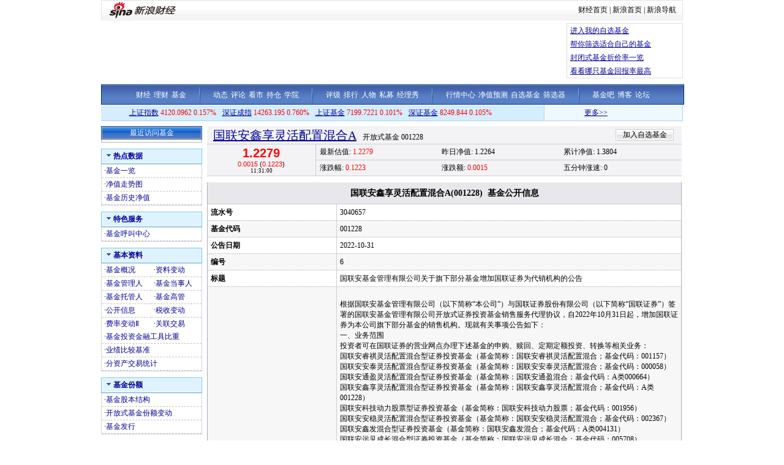

--- FILE ---
content_type: text/html; charset=gbk
request_url: http://money.finance.sina.com.cn/fund/go.php/vAkFundInfo_JJGKXX/q/3040657.phtml
body_size: 10655
content:
<!DOCTYPE html PUBLIC "-//W3C//DTD XHTML 1.0 Transitional//EN" "http://www.w3.org/TR/xhtml1/DTD/xhtml1-transitional.dtd">
<html xmlns="http://www.w3.org/1999/xhtml">
<head>
<title>国联安鑫享灵活配置混合A(001228)_基金_财经纵横_新浪网</title>
<meta http-equiv="Content-Type" content="text/html; charset=gb2312" />
<meta http-equiv="Content-Security-Policy" content="upgrade-insecure-requests" />
<META HTTP-EQUIV="expires" CONTENT="Wed, 26 Feb 1997 08:21:57 GMT" /> 
<META HTTP-EQUIV="Pragma" CONTENT="no-cache" />
<link media="all" rel="stylesheet" href="/fund/view/css/style.css" />
<link media="all" rel="stylesheet" href="/fund/view/css/newstyle.css" />
<link media="all" rel="stylesheet" href="/fund/view/css/tables.css" />
<link media="all" rel="stylesheet" href="/fund/view/css/style4.css" />
<link rel="stylesheet" href="http://www.sinaimg.cn/cj/fund_quote/css/fund_css_1.0.12.css" type="text/css" media="all"  />
<!--<script language="JavaScript" type="text/javascript" src="http://www.sinaimg.cn/cj/fund_quote/js/fund_js_1.0.26.js"></script>-->
<script type="text/javascript" src="http://www.sinaimg.cn/cj/HKstock2007/IO.Script_1_0_1.js"></script>
<script type="text/javascript" src="/fund/view/js/all.js"></script>
<script type="text/javascript" src="/fund/view/js/tables.js"></script>

<script type="text/javascript" src="/fund/view/js/last.js"></script>
<!--
<script type="text/javascript" src="http://www.sinaimg.cn/cj/fund_quote/js/cfund_js_1.0.15.js"></script>
-->
<script language="JavaScript" type="text/javascript">
<!--
var FUNDCODE = "001228";
var FUNDNAME = "国联安鑫享灵活配置混合A";
var FUNDTYPE = "开放式基金";
//var HANDSTOCK = [];
//var Lipper = ;
var BOURSE = null;
var TOTALSHARE = 142;
var LTSHARE = 142;
var QDIIFlag = 0;
var FULL_CODE = "of001228";

<!--//--><![CDATA[//><!--
/* 一些常量，不同股票用不同评论常量 */
var cmnt_channel	= "gg";			// 表示个股
var cmnt_newsid		= "of-" + FUNDCODE;	// 股票代码
var cmnt_group		= 1;
//-->
</script>
</head>

<body>
<div class="wrap">
<!-- 新浪财经 head begin -->
<style type="text/css">
/* 针对google修改 begin */
/* 二级导航 */
#level2header {border-top:1px solid #000;border-bottom:1px solid #000;width:950px;height:34px;font-size:12px; background:#fff;}
#level2header img{border:none;}
#level2header #logo {float:left;text-align:left; padding-top:3px;}
#level2header #l2navlnk {float:right;text-align:center;line-height:34px;}
#level2header #l2navlnk a:link,#level2header #l2navlnk a:visited {color:#000;text-decoration:none;}
#level2header #l2navlnk a:hover,#level2header #l2navlnk a:active {color:#f00;text-decoration:underline;}
#level2header #iask {float:right;width:307px;height:34px;background-color:#FFF;text-align:left;padding-left:6px; color:#000; margin-top:0px;}
#level2header #iask a:link,#level2header #iask a:visited {color:#f00;text-decoration:none;}
#level2header #iask a:hover,#level2header #iask a:active {color:#f00;text-decoration:underline;}
#level2header #iask #k {width:65px;border:1px solid #7F9DB9;margin:0 0 0 7px;}
#level2header #iask .sebtn{width:45px; height:18px;}
#level2header .iaskRedTxt{color:#aaa; border:1px #f00 solid;}
#level2headerborder{background:#fff; height:5px; overflow:hidden; clear:both; width:950px;}
/* 针对google修改 end */

.table {border-collapse: separate;}

/*基金行情*/
.rightColumn .marketData {background:#f3f3f5; margin-bottom:10px;}
/*
.rightColumn .marketData tbody th {border-right:1px solid #cdcdd6; padding:0 3px; border-bottom:1px solid #cdcdd6; font-weight:normal; vertical-align:middle;}
.rightColumn .marketData tbody td {padding-left:0.5em; border-bottom:1px solid #cdcdd6; line-height:29px; height:29px;}
*/
.rightColumn .marketData h1 {display:inline;}
.rightColumn .marketData .head {height:27px;}
.rightColumn .marketData .head th {text-align:left; padding-left:10px; border-bottom:1px solid #cdcdd6; border-right:0px; vertical-align:bottom; padding-top:2px;}
.rightColumn .marketData .head th h1 {margin-right:10px;}
.rightColumn .marketData .head td {border-bottom:1px solid #cdcdd6; width:200px; line-height:26px; padding-right:10px;}
.rightColumn .marketData .head td dl {float:right;}
.rightColumn .marketData .head td span {float:right;}
.rightColumn .marketData .head td span a:link {color:#000; text-decoration:none;}
.rightColumn .marketData .head td span a:visited {color:#000; text-decoration:none;}
.rightColumn .marketData .head td span a:hover {color:#000; text-decoration:underline;}
.rightColumn .marketData .head td span a:active {color:#000; text-decoration:underline;}
.rightColumn .marketData .head td dt {float:left; width:18px; height:26px; background:url(http://www.sinaimg.cn/cj/fund_quote/images/gif_1207.gif) no-repeat 0px -186px;}
.rightColumn .marketData .head td dd {float:left; width:18px; height:26px; background:url(http://www.sinaimg.cn/cj/fund_quote/images/gif_1207.gif) no-repeat 0px -212px;}
.rightColumn .marketData tbody th {border-right:1px solid #cdcdd6; padding:0 3px; border-bottom:1px solid #cdcdd6; font-weight:normal;}
.rightColumn .marketData tbody td {padding-left:0.5em; border-bottom:1px solid #cdcdd6; line-height:25px; height:25px;}

#nav {
background:url(http://i1.sinaimg.cn/cj/deco/2007/1220/jj_fin_lmy_001.gif) repeat-x;
clear:both;
color:#333;
height:30px;
border-left:1px solid #002880;
border-right:1px solid #002880;
text-align:center;
line-height:20px;
font-size:12px;
width:950px;
margin:0 auto;
padding-top:3px;
height:30px;
}
#nav img {vertical-align:middle; margin:0 17px 1px 17px;}
#nav a {margin:auto 1px;}
#nav a:link,#nav a:visited{color:#FFF; text-decoration:none;}
#nav a:hover,#nav a:active{color:#FFF; text-decoration:underline;}

#realTh{
text-align:center;
padding:3px;
}
.moneyH4{
font-size:14px;
margin-right:35px;
}

</style>

<!-- 标准二级导航_财经 begin -->
<style type="text/css">
.secondaryHeader{height:33px;overflow:hidden;background:url(http://i2.sinaimg.cn/dy/images/header/2008/standardl2nav_bg.gif) repeat-x #fff;color:#000;font-size:12px;font-weight:100;}
.secondaryHeader a,.secondaryHeader a:visited{color:#000;text-decoration:none;}
.secondaryHeader a:hover,.secondaryHeader a:active{color:#c00;text-decoration:underline;}
.sHBorder{border:1px #e3e3e3 solid;padding:0 10px 0 12px;overflow:hidden;zoom:1;}
.sHLogo{float:left;height:31px;line-height:31px;overflow:hidden;}
.sHLogo span,.sHLogo span a,.sHLogo span a:link,.sHLogo span a:visited,.sHLogo span a:hover{display:block;*float:left;display:table-cell;vertical-align:middle;*display:block;*font-size:27px;*font-family:Arial;height:31px;}
.sHLogo span,.sHLogo span a img,.sHLogo span a:link img,.sHLogo span a:visited img,.sHLogo span a:hover img{vertical-align:middle;border-color:#FFFFFF;border-top:none;border-left:none;border-right:none;border-bottom:none; }
.sHLinks{float:right;line-height:31px;}
</style>
<div class="secondaryHeader">
	<div class="sHBorder">
		<div class="sHLogo"><span><a href="http://www.sina.com.cn/"><img src="http://i1.sinaimg.cn/dy/images/header/2009/standardl2nav_sina_new.gif" alt="新浪网" /></a><a href="http://finance.sina.com.cn/"><img src="http://i1.sinaimg.cn/dy/images/header/2009/standardl2nav_finance.gif" alt="新浪财经" /></a></span></div>
		<div class="sHLinks"><a href="http://finance.sina.com.cn/">财经首页</a>&nbsp;|&nbsp;<a href="http://www.sina.com.cn/">新浪首页</a>&nbsp;|&nbsp;<a href="http://news.sina.com.cn/guide/">新浪导航</a></div>
	</div>
</div>
<!-- 标准二级导航_财经 end -->

<!-- 顶部通栏广告 BEGIN added at 2007-12-26--> 
	<style type="text/css">
	/* Ad */
	.barAds {width:950px; margin: 0 auto;}
	.barAds .tableAds {width:100%; height:100%;}
	.barAds .tableAds .flashAds {width:750px; height:90px; padding: 5px 5px 5px 0px;}
	.barAds .tableAds .flashIFrameAds {width:750px; height:90px; overflow:hidden;}
	.barAds .tableAds .ulAds {width:183px; height:88px; padding-left:5px; margin: 0 0 0 5px; border:1px solid #DEDEDE; list-style:none;}
	.barAds .tableAds .ulAds li {line-height:22px;}
	</style>
	<div class="barAds">
	<table class="tableAds" cellpadding="0" cellspacing="0" border="0">
	<tr><td class="flashAds"><iframe frameborder="0" scrolling="no" class="flashIFrameAds" src="http://finance.sina.com.cn/iframe/463/2007/1019/PDPS000000004695.html"></iframe></td>
	<td><ul class="ulAds">
<!-- 	<li><script type="text/javascript" src="http://finance.sina.com.cn/iframe/ad/PDPS000000004295.js"></script></li>
	<li><script type="text/javascript" src="http://finance.sina.com.cn/iframe/ad/PDPS000000004296.js"></script></li>
	<li><script type="text/javascript" src="http://finance.sina.com.cn/iframe/ad/PDPS000000004297.js"></script></li>
	<li><script type="text/javascript" src="http://finance.sina.com.cn/iframe/ad/PDPS000000004298.js"></script></li>
 -->
 	<li><A HREF="http://vip.stock.finance.sina.com.cn/myfund/main.php" target="_self">进入我的自选基金</A></li>
	<li><A HREF="http://money.finance.sina.com.cn/fund/view/vFundFilter_Search.php" target="_self">帮你筛选适合自己的基金</A></li>
	<li><A HREF="http://finance.sina.com.cn/fund/closefundmore.html" target="_self">封闭式基金折价率一览</A></li>
	<li><A HREF="http://finance.sina.com.cn/fund/fund_ranks/open/netvalue_return8_1.html" target="_self">看看哪只基金回报率最高</A></li>
	</ul></td></tr></table>
	</div>
<div class="HSpace-1-5"></div>
<!-- 顶部通栏广告 END -->
<!--
<div class="navRow" id="nav"></div>
-->
<div id="nav">
<a target="_blank" href="http://finance.sina.com.cn/">财经</a>
<a target="_blank" href="http://finance.sina.com.cn/money/index.shtml">理财</a>
<a target="_blank" href="http://finance.sina.com.cn/fund/index.shtml">基金</a>
<img width="2" height="29" src="http://i2.sinaimg.cn/cj/deco/2007/1220/jj_fin_lmy_009.gif"/>
<a target="_blank" href="http://roll.finance.sina.com.cn/finance/jj4/jjdt/index.shtml">动态</a>
<a target="_blank" href="http://roll.finance.sina.com.cn/finance/jj4/jjpl/index.shtml">评论</a>
<!--<a target="_blank" href="http://finance.sina.com.cn/column/fund/jjgg.html">公告</a>-->
<a target="_blank" href="http://roll.finance.sina.com.cn/finance/jj4/jjsy/index.shtml">看市</a>
<a target="_blank" href="http://roll.finance.sina.com.cn/finance/jj4/jjcc/index.shtml">持仓</a>
<a target="_blank" href="http://roll.finance.sina.com.cn/finance/jj4/jjxylc/index.shtml">学院</a>
<img width="2" height="29" src="http://i2.sinaimg.cn/cj/deco/2007/1220/jj_fin_lmy_009.gif"/>
<a target="_blank" href="http://money.finance.sina.com.cn/fund/view/vFundRating_BaseInfo.php?rating_type=lb&sort_key=jjdm&sort_order=0">评级</a>
<a target="_blank" href="http://finance.sina.com.cn/fund/fund_ranks/open/netvalue_ranks2_1.html">排行</a>
<a target="_blank" href="http://roll.finance.sina.com.cn/finance/jj4/jjrw/index.shtml">人物</a>
<a target="_blank" href="http://finance.sina.com.cn/fund/smjj/index.shtml">私募</a>
<a target="_blank" href="http://finance.sina.com.cn/money/fund/fmshow.shtml">经理秀</a>
<img width="2" height="29" src="http://i2.sinaimg.cn/cj/deco/2007/1220/jj_fin_lmy_009.gif"/>
<a target="_blank" href="http://biz.finance.sina.com.cn/hq/index.php?page=stock_list.php?type=j">行情中心</a>
<a target="_blank" href="http://biz.finance.sina.com.cn/fund/openfund/openfund.php">净值预测</a>
<a target="_blank" href="http://vip.stock.finance.sina.com.cn/myfund/main.php">自选基金</a>
<a target="_blank" href="http://money.finance.sina.com.cn/fund/view/vFundFilter_Search.php">筛选器</a>
<img width="2" height="29" src="http://i2.sinaimg.cn/cj/deco/2007/1220/jj_fin_lmy_009.gif"/>
<a target="_blank" href="http://guba.sina.com.cn/?s=bar&name=%BB%F9%BD%F0">基金吧</a>
<a target="_blank" href="http://blog.sina.com.cn/lm/finance/index.html">博客</a>
<a target="_blank" href="http://club.finance.sina.com.cn/forum-16-1.html">论坛</a>
</div>

<div class="topRow" style="overflow:hidden;">
	<div class="newsScroll"><script type="text/javascript" src="http://finance.sina.com.cn/286/20061129/3.js"></script></div>
	<div class="verticalLine"></div>
	<div class="realtimeIndex noVisited" id="realtimeIdxs">
		<span class="marginRight"><a href="http://finance.sina.com.cn/realstock/company/sh000001/nc.shtml" target="_self">上证指数</a> ----.--- --.---%</span>
		<span class="marginRight"><a href="http://finance.sina.com.cn/realstock/company/sz399001/nc.shtml" target="_self">深证成指</a> -----.--- --.---%</span>
		<span class="marginRight"><a href="http://finance.sina.com.cn/fund/quotes/index000011.shtml" target="_self">上证基金</a> ----.--- -.---%</span>
		<span><a href="http://finance.sina.com.cn/fund/quotes/index399305.shtml" target="_self">深证基金</a> ----.--- -.---%</span>
	</div>
</div>

<div class="middleSection">
	<div class="leftColumn">
		<div class="recentVisit">
			<div class="header">
				<span>最近访问基金</span>
			</div>
			<div class="content" id="visited_funds_tbl">
				<div class="loading"></div>
			</div>
		</div>

		<div class="navLeft" id="navLeft">
				<!-- 热点数据 -->
			<dl class="noLineAndVisited">
				<dt><span>热点数据</span></dt>
				<dd>
					<table class="hotdata_tbl">
					<tbody>
						<tr>
							<td style="width:50%;">·<a href="http://money.finance.sina.com.cn/fund/view/vNewFund_FundListings.php" target="_self">基金一览</a></td>	
							</tr>
													<tr>
							<td>·<a href="http://finance.sina.com.cn/fund/quotes/of001228/bc.shtml" target="_self">净值走势图</a></td>
						</tr>
												<tr>
							<td>·<a href="http://vip.stock.finance.sina.com.cn/fund/go.php/vAkFundInfo_JJLSJZ/q/001228.phtml#" target="_self">基金历史净值</a></td>
						</tr>
					</tbody>

					</table>
				</dd>
			</dl>
		<!-- -->	
		 <!-- 特色服务 -->
		   <dl class="noLineAndVisited">
		    <dt><span>特色服务</span></dt>
		    <dd>
		     <table>
		     <tbody>
		      <tr>
		       <td style="width: 50%;">·<a target="_self" href="http://finance.sina.com.cn/fund/online/index.shtml">基金呼叫中心</a></td> 
		       </tr>
		     </tbody>
		 
		     </table>
		    </dd>
		   </dl>
 		 <!-- --> 
		<!-- 基本资料 -->
			<dl class="noLineAndVisited">
				<dt><span>基本资料</span></dt>
				<dd>
					<table class="basicinfo_tbl">
					<tbody>
						<tr>
							<td style="width:50%;">·<a href="/fund/go.php/vAkFundInfo_JJGK/q/001228.phtml" target="_self">基金概况</a></td>

							<td>·<a href="/fund/go.php/vAkFundInfo_JJZLBD/q/001228.phtml" target="_self">资料变动</a></td>
						</tr>
						
						<tr>
							<td>·<a href="/fund/go.php/vAkFundInfo_JJGLR/q/001228.phtml" target="_self">基金管理人</a></td>
							<td>·<a href="/fund/go.php/vAkFundInfo_JJDSR/q/001228.phtml" target="_self">基金当事人</a></td>
						</tr>
						<tr>
							<td>·<a href="/fund/go.php/vAkFundInfo_JJTGR/q/001228.phtml" target="_self">基金托管人</a></td>
							<td>·<a href="/fund/go.php/vAkFundInfo_JJGG/q/001228.phtml" target="_self">基金高管</a></td>

						</tr>
						<tr>
							<td>·<a href="/fund/go.php/vAkFundInfo_JJGKXXLB/q/001228.phtml" target="_self">公开信息</a></td>
							<td>·<a href="/fund/go.php/vAkFundInfo_JJSSBD/q/001228.phtml" target="_self">税收变动</a></td>
						</tr>
						<tr>
							<th>·<a href="/fund/go.php/vAkFundInfo_JJFLBD/q/001228.phtml" target="_self">费率变动Ⅱ</a></th>

							<th>·<a href="/fund/go.php/vAkFundInfo_JJGLJY/q/001228.phtml" target="_self">关联交易</a></th>
						</tr>
						<tr>
							<td colspan="2">·<a href="/fund/go.php/vAkFundInfo_JJTZJRGJ/q/001228.phtml" target="_self">基金投资金融工具比重</a></td>
						</tr>
						<tr>
							<td colspan="2">·<a href="/fund/go.php/vAkFundInfo_JJYJBJJZ/q/001228.phtml" target="_self">业绩比较基准</a></td>
						</tr>
						<tr>
							<td colspan="2">·<a href="/fund/go.php/vAkFundInfo_JJFZCTJ/q/001228.phtml" target="_self">分资产交易统计</a></td>
						</tr>
						
					</tbody>
					</table>
				</dd>
			</dl>
			
			<dl class="noLineAndVisited">
						 	<!-- -->
			<!--基金份额 -->
			<dl class="noLineAndVisited">
				<dt><span>基金份额</span></dt>
				<dd>
					<table class="hotdata_tbl">
					<tbody>
						<tr>
							<td style="width:50%;">·<a href="/fund/go.php/vAkFundInfo_JJGBJG/q/001228.phtml" target="_self">基金股本结构</a></td>
							</tr>
							<tr>
							<td>·<a href="/fund/go.php/vAkFundInfo_JJFEBD/q/001228.phtml" target="_self">开放式基金份额变动</a></td>
						</tr>
						<tr>
							<td style="width:50%;">·<a href="/fund/go.php/vAkFundInfo_JJFX/q/001228.phtml" target="_self">基金发行</a></td>
						</tr>	
					</tbody>

					</table>
				</dd>
			</dl>
			<!-- -->
			<!--基金持有人 -->
			<dl class="noLineAndVisited">

				<dt><span>基金持有人</span></dt>
				<dd>
					<table class="hotdata_tbl">
					<tbody>
							<tr>
							<td>·<a href="/fund/go.php/vAkFundInfo_JJFECYRBD/q/001228.phtml" target="_self">基金份额持有人变动</a></td>
						  	</tr>
					</tbody>
					</table>
				</dd>
			</dl>
			<!-- -->
			<!--基金收益分配 -->
			<dl class="noLineAndVisited">

				<dt><span>基金收益分配</span></dt>
				<dd>
					<table class="hotdata_tbl">
					<tbody>
						<tr>
							<td style="width:50%;">·<a href="/fund/go.php/vAkFundInfo_JJFHPSLS/q/001228.phtml" target="_self">分红配售历史</a></td>
							</tr>
					</tbody>
					</table>
				</dd>
			</dl>
			<!-- -->
			<!--资产配置和投资组合 -->
			<dl class="noLineAndVisited">

				<dt><span>资产配置和投资组合</span></dt>
				<dd>
					<table class="hotdata_tbl">
					<tbody>
						<tr>
							<td style="width:50%;">·<a href="/fund/go.php/vAkFundInfo_JJZCPZ/q/001228.phtml" target="_self">基金资产配置</a></td>
							</tr>
							<tr>
							<td>·<a href="/fund/go.php/vAkFundInfo_JJHYTZZH/q/001228.phtml" target="_self">行业投资组合</a></td>
						  	</tr>
						  	<tr>
							<td>·<a href="/fund/go.php/vAkFundInfo_JJGPTZZH/q/001228.phtml" target="_self">股票投资组合</a></td>
						  	</tr>
						  	<tr>
							<td>·<a href="/fund/go.php/vAkFundInfo_JJZQTZZH/q/001228.phtml" target="_self">债券投资组合</a></td>
						  	</tr>
						  	<tr>
							<td>·<a href="/fund/go.php/vAkFundInfo_JJGPZHZDBH/q/001228.phtml" target="_self">股票组合重大变化</a></td>
						  	</tr>
					</tbody>
					</table>
				</dd>
			</dl>
			<!-- -->
			 			 <!-- -->
			<!--基金净值 -->
			<dl class="noLineAndVisited">

				<dt><span>基金净值</span></dt>
				<dd>
					<table class="hotdata_tbl">
					<tbody>
						<tr>
							<td style="width:50%;">·<a href="/fund/go.php/vAkFundInfo_JJJZ/q/001228.phtml" target="_self">基金净值</a></td>
							</tr>
						  	<tr>
							<td>·<a href="/fund/go.php/vAkFundInfo_JJJZZZLYJZ/q/001228.phtml" target="_self">净值增长率与基准比较</a></td>
						  	</tr>
					</tbody>
					</table>
				</dd>
			</dl>
			<!-- -->
			<!--基金财务状况 -->
			<dl class="noLineAndVisited">

				<dt><span>基金财务状况</span></dt>
				<dd>
					<table class="hotdata_tbl">
					<tbody>
						<tr>
							<td style="width:50%;">·<a href="/fund/go.php/vAkFundInfo_JJZCFZBGS/q/001228.phtml" target="_self">资产负债报告书</a></td>
							</tr>
							<tr>
							<td>·<a href="/fund/go.php/vAkFundInfo_JJZYCWZB/q/001228.phtml" target="_self">基金主要财务指标</a></td>
						  	</tr>
						  	<tr>
							<td>·<a href="/fund/go.php/vAkFundInfo_JJJYYJBJSYFPB/q/001228.phtml" target="_self">经营业绩表及收益分配表</a></td>
						  	</tr>
						  	<tr>
							<td>·<a href="/fund/go.php/vAkFundInfo_JJJZBDB/q/001228.phtml" target="_self">基金净值变动表</a></td>
						  	</tr>
					</tbody>
					</table>
				</dd>
			</dl>
			<!-- -->
			<!--基金公司 -->
			<dl class="noLineAndVisited">

				<dt><span>基金公司</span></dt>
				<dd>
					<table class="hotdata_tbl">
					<tbody>
						<tr>
							<td style="width:50%;">·<a href="/fund/go.php/vAkFundInfo_JJGSLB/q/001228.phtml" target="_self">基金公司资料</a>&nbsp;·<a href="/fund/go.php/vAkFundInfo_TXJJ/q/001228.phtml" target="_self">同系基金</a></td>
							</tr>
					</tbody>
					</table>
				</dd>
			</dl>
			<!-- -->
			<!--基金评级 -->
			<dl class="noLineAndVisited">

				<dt><span>基金评级</span></dt>
				<dd>
					<table class="hotdata_tbl">
					<tbody>
						<tr>
							<td style="width:50%;">·<a href="http://money.finance.sina.com.cn/fund/view/vFundRating_BaseInfo.php?rating_type=sina&sort_key=mark&sort_order=1" target="_self">新浪基金评级</a></td>
							</tr>
							<tr>
							<td style="width:50%;">·<a href="http://money.finance.sina.com.cn/fund/view/vFundRating_BaseInfo.php?rating_type=cx&sort_key=starRating2y&cx_type=gp&sort_order=1" target="_self">晨星基金评级</a></td>
							</tr>
							<tr>
							<td style="width:50%;">·<a href="http://money.finance.sina.com.cn/fund/view/vFundRating_BaseInfo.php?rating_type=lb&sort_key=jjdm&sort_order=0" target="_self">理柏基金评级</a></td>
							</tr>
							<tr>
							<td style="width:50%;">·<a href="http://money.finance.sina.com.cn/fund/view/vFundRating_BaseInfo.php?rating_type=galaxy&sort_key=year1grade&sort_order=1&galaxy_type=0101" target="_self">银河基金评级</a></td>
							</tr>
							<tr>
							<td style="width:50%;">·<a href="http://money.finance.sina.com.cn/fund/view/vFundRating_BaseInfo.php?rating_type=gj&sort_key=zhsynl_nl&sort_order=1&gj_type=GuPiao_Open" target="_self">国金基金评级</a></td>
							</tr>
					</tbody>
					</table>
				</dd>
			</dl>
		</div>

	</div>
	<!-- 基金资料页 内容 begin -->
	<!-- 注:由于该页面取消掉了中间显示的内容，因此调整右侧的宽度 -->
	<div class="rightColumn" style="width:775px;">
		<!-- 基金行情数据 begin -->
		<div class="marketData">
			<div id="fundTitle">
				<table class="head">
				<tbody>
					<tr><th><h1>读取中...</h1></th></tr>
				</tbody>
				</table>
			</div>
			<div id="marketData">

				<div id="futureTbl">
					<table>
					<tbody>
						<tr><th rowspan="2"><h2>-.----</h2><h5>-.---- (-.----%)</h5><h6>--/--/-- --:--:--</h6></th><td>最新净值: -.----</td><td>昨日净值: -.----</td><td>累计净值: -.----</td></tr>
						<tr><td>涨跌幅: -.----</td><td>涨跌额: -.----</td><td>五分钟涨速: -.----</td></tr>

					</tbody>
					</table>
				</div>
				<div style="display:none" id="fundTrack">
					<table>
					<tbody>
						<tr><th rowspan="2"><h2 id="current_quote_big">-.----</h2><h5>-.---- (-.----%)</h5><h6>--/--/-- --:--:--</h6></th><td>最新净值: -.----</td><td>昨日净值: -.----</td><td>累计净值: -.----</td></tr>

						<tr><td>涨跌幅: -.----</td><td>涨跌额: -.----</td><td>五分钟涨速: -.----</td></tr>
					</tbody>
					</table>
				</div>
				<div style="display:none;"  id="moneyFund">
					<table>
					<tbody>
						<tr><th  id="realTh"><h4>最新净值: -.----</h4><h4>累计净值: -.----</h4><h5>-.----% --/--/--</h5></th></tr>
					</tbody>
					</table>

				</div>
			</div>
		</div>
		<!-- 基金行情数据 end -->

<div id="con02-2" class="tagmain">
	<table width="100%" id="Table1">
		<thead>
			<tr>
				<th colspan="5">
				国联安鑫享灵活配置混合A(001228)&nbsp;&nbsp;基金公开信息</th>
			</tr>
		</thead>
		
		<tbody>
						<tr>
					<td style="width:200px;"><strong>流水号</strong></td>
					<td>3040657</td>
				</tr>
								<tr>
					<td style="width:200px;"><strong>基金代码</strong></td>
					<td>001228</td>
				</tr>
								<tr>
					<td style="width:200px;"><strong>公告日期</strong></td>
					<td>2022-10-31</td>
				</tr>
								<tr>
					<td style="width:200px;"><strong>编号</strong></td>
					<td>6</td>
				</tr>
								<tr>
					<td style="width:200px;"><strong>标题</strong></td>
					<td>国联安基金管理有限公司关于旗下部分基金增加国联证券为代销机构的公告</td>
				</tr>
								<tr>
					<td style="width:200px;"><strong>信息全文</strong></td>
					<td><br />
根据国联安基金管理有限公司（以下简称“本公司”）与国联证券股份有限公司（以下简称“国联证券”）签署的国联安基金管理有限公司开放式证券投资基金销售服务代理协议，自2022年10月31日起，增加国联证券为本公司旗下部分基金的销售机构。现就有关事项公告如下：<br />
一、业务范围<br />
投资者可在国联证券的营业网点办理下述基金的申购、赎回、定期定额投资、转换等相关业务：<br />
国联安睿祺灵活配置混合型证券投资基金（基金简称：国联安睿祺灵活配置混合；基金代码：001157）<br />
国联安安泰灵活配置混合型证券投资基金（基金简称：国联安安泰灵活配置混合；基金代码：000058）<br />
国联安通盈灵活配置混合型证券投资基金（基金简称：国联安通盈混合；基金代码：A类000664）<br />
国联安鑫享灵活配置混合型证券投资基金（基金简称：国联安鑫享灵活配置混合；基金代码：A类001228）<br />
国联安科技动力股票型证券投资基金（基金简称：国联安科技动力股票；基金代码：001956）<br />
国联安安稳灵活配置混合型证券投资基金（基金简称：国联安安稳灵活配置混合；基金代码：002367）<br />
国联安鑫发混合型证券投资基金（基金简称：国联安鑫发混合；基金代码：A类004131）<br />
国联安远见成长混合型证券投资基金（基金简称：国联安远见成长混合；基金代码：005708）<br />
国联安中债1-3年政策性金融债指数证券投资基金（基金简称：国联安中债1-3年政金债指数；基金代码：008879）<br />
国联安新科技混合型证券投资基金（基金简称：国联安新科技混合；基金代码：007305）<br />
国联安德盛小盘精选证券投资基金（基金简称：国联安小盘精选混合；基金代码：257010）<br />
国联安德盛优势混合型证券投资基金（基金简称：国联安优势混合；基金代码：257030）<br />
国联安德盛红利混合型证券投资基金（基金简称：国联安红利混合；基金代码：257040）<br />
国联安主题驱动混合型证券投资基金（基金简称：国联安主题驱动混合；基金代码：257050）<br />
国联安核心优势混合型证券投资基金（基金简称：国联安核心优势混合；基金代码：011994）<br />
国联安中证医药100指数证券投资基金（基金简称：国联安医药100指数；基金代码：A类000059、C类006569）<br />
国联安上证大宗商品股票交易型开放式指数证券投资基金联接基金（基金简称：国联安上证商品ETF联接；基金代码：A类257060、C类015577）<br />
国联安添利增长债券型证券投资基金（基金简称：国联安添利增长债券；基金代码：A类003275）<br />
国联安上证科创板50成份交易型开放式指数证券投资基金联接基金（基金简称：国联安上证科创50ETF联接；基金代码：A类013893、C类013894）<br />
国联安短债债券型证券投资基金（基金简称：国联安短债债券；基金代码：A类008108）<br />
国联安优选行业混合型证券投资基金（基金简称：国联安优选行业混合；基金代码：257070）<br />
国联安德盛精选混合型证券投资基金（基金简称：国联安精选混合；基金代码：257020）<br />
国联安德盛稳健证券投资基金（基金简称：国联安稳健混合；基金代码：255010）<br />
国联安中证全指半导体产品与设备交易型开放式指数证券投资基金联接基金（基金简称：国联安中证全指半导体产品与设备ETF联接；基金代码：A类007300、C类007301）<br />
国联安沪深300交易型开放式指数证券投资基金联接基金（基金简称：国联安沪深300ETF联接；基金代码：A类008390、C类008391）<br />
国联安中证同业存单AAA指数7天持有期证券投资基金（基金简称：国联安中证同业存单AAA指数7天持有期；基金代码：015956）<br />
国联安中证100指数证券投资基金（LOF）（基金简称：国联安中证100指数（LOF）；基金代码：162509）<br />
二、定期定额投资业务规则<br />
定期定额投资业务（以下简称“定投”）是指投资者通过向有关销售机构提交申请，约定每期申购日、扣款金额及扣款方式，由指定的销售机构在投资者指定资金账户内自动扣款并于每期约定的申购日提交基金申购申请的一种投资方式。定期定额投资业务并不构成对基金日常申购、赎回等业务的影响，投资者在办理相关基金定期定额投资业务的同时，仍然可以进行日常申购、赎回业务。<br />
1、适用投资者范围<br />
基金定投业务适用于符合基金合同的个人投资者和机构投资者。<br />
2、办理场所<br />
投资者可到国联证券营业网点或通过国联证券认可的受理方式办理定投业务申请。具体受理网点或受理方式见国联证券各分支机构的公告。<br />
3、办理时间<br />
本业务的申请受理时间与本公司管理的基金在国联证券进行日常申购业务的受理时间相同。<br />
4、申请方式<br />
（1）凡申请办理定投业务的投资者须首先开立本公司开放式基金账户（已开户者除外），具体开户程序请遵循国联证券的规定。<br />
（2）已开立国联安基金管理有限公司开放式基金账户的投资者请携带本人有效身份证件及相关业务凭证，到国联证券各营业网点或国联证券认可的受理方式申请增开交易账号（已在国联证券开户者除外），并申请办理定投业务，具体办理程序请遵循国联证券的规定。<br />
5、扣款方式和扣款日期<br />
投资者须遵循国联证券的基金定投业务规则，指定本人的人民币结算账户作为扣款账户，根据国联证券规定的日期进行定期扣款。<br />
6、扣款金额<br />
投资者应与国联证券就相关基金申请开办定投业务约定每月固定扣款金额，具体最低申购金额遵循国联证券的规定，但每月最少不得低于人民币100元（含100元）。<br />
7、定投业务申购费率<br />
参加定投业务适用的申购费率同相关基金的招募说明书及其更新或相关的最新公告中载明的申购费率。<br />
8、交易确认<br />
每月实际扣款日即为基金申购申请日，并以该日（T日）的基金单位资产净值为基准计算申购份额，申购份额将在T+1工作日确认成功后直接计入投资者的基金账户内。基金份额确认查询起始日为T+2工作日。<br />
9、定期定额投资业务的变更和终止<br />
（1）投资者变更每期扣款金额、扣款日期、扣款账户等，须携带本人有效身份证件及相关凭证到原销售网点或通过国联证券认可的受理方式申请办理业务变更，具体办理程序遵循国联证券的规定。<br />
（2）投资者终止本业务，须携带本人有效身份证件及相关凭证到国联证券申请办理业务终止，具体办理程序遵循国联证券的有关规定。<br />
（3）本业务变更和终止的生效日遵循国联证券的具体规定。<br />
三、转换业务规则<br />
基金转换是指开放式基金份额持有人将其持有某只基金的部分或全部份额转换为同一基金管理人管理的另一只开放式基金份额。基金转换只能在同一销售机构进行。转换的两只基金必须都是该销售机构代理的同一基金管理人管理的、在同一注册登记机构处注册登记的、同一收费模式的开放式基金。<br />
1、基金转换费及转换份额的计算：<br />
进行基金转换的总费用包括转换手续费、转出基金的赎回费和转入基金与转出基金的申购补差费三部分。<br />
（1）转换手续费率为零。如基金转换手续费率调整将另行公告。<br />
（2）转入基金与转出基金的申购补差费按转入基金与转出基金之间申购费率的差额计算收取，具体计算公式如下：<br />
转入基金与转出基金的申购补差费率=max[（转入基金的申购费率-转出基金的申购费率），0]，即转入基金申购费率减去转出基金申购费率，如为负数则取零。<br />
前端份额之间转换的申购补差费率按转出金额对应转入基金的申购费率和转出基金的申购费率作为依据来计算。后端份额之间转换的申购补差费率为零，因此申购补差费为零。<br />
2、转换份额的计算公式：<br />
转出金额＝转出基金份额×转出基金当日基金份额净值<br />
转换费用＝转换手续费＋转出基金的赎回费＋申购补差费<br />
其中：<br />
转换手续费＝0<br />
赎回费＝转出金额×转出基金赎回费率<br />
申购补差费＝(转出金额－赎回费)×申购补差费率/(1+申购补差费率)<br />
（1）如果转入基金的申购费率＞转出基金的申购费率<br />
转换费用＝转出基金的赎回费+申购补差费<br />
（2）如果转出基金的申购费率≥转入基金的申购费率<br />
转换费用＝转出基金的赎回费<br />
（3）转入金额=转出金额-转换费用<br />
（4）转入份额=转入金额/转入基金当日基金份额净值<br />
其中，转入基金的申购费率和转出基金的申购费率均以转出金额作为确定依据。<br />
注：转入份额的计算结果四舍五入保留到小数点后两位。<br />
3、转换业务规则：<br />
（1）基金转换以份额为单位进行申请。投资者办理基金转换业务时，转出的基金必须处于可赎回状态，转入的基金必须处于可申购状态。<br />
（2）基金转换采取未知价法，即以申请受理当日各转出、转入基金的单位资产净值为基础进行计算。<br />
（3）正常情况下，基金注册登记机构将在T+1日对投资者T日的基金转换业务申请进行有效性确认。在T+2日后（包括该日）投资者可在相关网点查询基金转换的成交情况。<br />
（4）目前，每次对上述单只基金转换业务的申请原则上不得低于100份基金份额；如因某笔基金转出业务导致该基金单个交易账户的基金份额余额少于100份时，基金管理人将该交易账户保留的基金份额余额一次性全额转出。单笔转入申请不受转入基金最低申购限额限制。<br />
（5）单个开放日单只基金净赎回申请（赎回申请份额与转出申请份额总数，扣除申购申请份额与转入申请份额总数后的余额）超过上一开放日该基金总份额的10%时，即认为发生了巨额赎回。发生巨额赎回时，基金转出与基金赎回具有相同的优先等级，基金管理人可根据该基金资产组合情况，决定全额转出或部分转出，并且对于基金转出和基金赎回采取相同的比例确认。在转出申请得到部分确认的情况下，未确认的转出申请将不予以顺延。<br />
（6）目前，原持有基金为前端收费模式下基金份额的，只能转换为其他前端收费模式的基金份额，后端收费模式下的基金份额只能转换为其他后端收费模式的基金份额。<br />
（7）上述业务规则具体以各相关基金注册登记机构的有关规定为准。<br />
（8）在国联证券具体可办理转换业务的本公司旗下基金，为国联证券已销售并开通转换业务的基金。<br />
基金管理人可以在基金合同约定的范围内根据实际情况调整转换业务规则并公告。<br />
四、投资者可以通过以下途径了解或咨询相关详情<br />
1、国联安基金管理有限公司：<br />
客户服务热线：021-38784766，400-700-0365（免长途话费）<br />
网站：www.cpicfunds.com<br />
2、国联证券股份有限公司：<br />
客户服务热线：95570<br />
网站：www.glsc.com.cn<br />
五、重要提示<br />
1、本公告仅就国联证券开通本公司旗下部分基金的申购、赎回、定期定额投资等相关销售业务的事项予以公告。今后国联证券若代理本公司旗下其他基金的销售及相关业务，届时将另行公告。<br />
2、本公告涉及上述基金在国联证券办理基金销售业务的其他未明事项，敬请遵循国联证券的具体规定。<br />
3、投资者办理基金交易等相关业务前，应仔细阅读相关基金的基金合同、招募说明书及其更新、产品资料概要及其更新、风险提示及相关业务规则和操作指南等文件。<br />
4、本公告的最终解释权归本公司所有。<br />
风险提示：本公司承诺以诚实信用、勤勉尽责的原则管理和运用基金财产，但不保证基金一定盈利，也不保证最低收益。基金的过往业绩并不代表其将来表现，基金管理人管理的其他基金的业绩并不构成基金业绩表现的保证。<br />
投资人应当充分了解基金定期定额投资和零存整取等储蓄方式的区别。定期定额投资是引导投资人进行长期投资、平均投资成本的一种简单易行的投资方式。但是定期定额投资并不能规避基金投资所固有的风险，不能保证投资人获得收益，也不是替代储蓄的等效理财方式。<br />
销售机构根据法规要求对投资者类别、风险承受能力和基金的风险等级进行划分，并提出适当性匹配意见。投资者在投资基金前应认真阅读《基金合同》、《招募说明书》和《产品资料概要》等基金法律文件，全面认识基金产品的风险收益特征，在了解产品情况及听取销售机构适当性意见的基础上，根据自身的风险承受能力、投资期限和投资目标，对基金投资作出独立决策，选择合适的基金产品。<br />
特此公告。<br />
国联安基金管理有限公司<br />
二〇二二年十月三十一日<br />
</td>
				</tr>
								<tr>
					<td style="width:200px;"><strong>基金信息类型</strong></td>
					<td>增加代销机构</td>
				</tr>
								<tr>
					<td style="width:200px;"><strong>公告来源</strong></td>
					<td>上海证券报</td>
				</tr>
				<tr><td height="5px" colspan="10"></td></tr>		</tbody>
		
	</table>
	<table width="100%" border="0" align="center" cellpadding="0" cellspacing="0" class="table2">
		<tr>
			<td height="30" align="right" valign="middle" style="color:#009">↑<a href="#">返回页顶</a>↑</td>
		</tr>
	</table>

	<script language="javascript" type="text/javascript">
		romanceTables(["Table1"]);
	</script>

</div>
    
 </div>
	<!-- 基金资料页 内容 end -->
</div>


<style type="text/css">
#footer{width:950px; text-align:center; line-height:21px; font-size:12px;margin-top:20px;color:#333;margin-left:auto;margin-right:auto;}
#footer a:link{color:#000099}
#footer a:visited{color:#800080}
#footer a:hover{color:#ff0000;text-decoration:underline;}
#footer a:active {color:#0100A3; text-decoration:none;}
</style>
<!-- SUDA_CODE_START --> 
<script type="text/javascript" src="//www.sinaimg.cn/unipro/pub/suda_s_v851c.js"></script>
<script type="text/javascript" > 
_S_pSt(_S_PID_); 
</script>
<!-- SUDA_CODE_END -->

<div id="footer">
客户服务热线：4001102288　　
欢迎批评指正<br>

<a target="_blank" href="http://tech.sina.com.cn/focus/sinahelp.shtml">常见问题解答</a>  
<a target="_blank" href="http://net.china.cn/chinese/index.htm">互联网违法和不良信息举报</a>　
<a target="_blank" href="https://gu.sina.cn/pc/feedback/">新浪财经意见反馈留言板</a>
<br><br>
<a href="http://corp.sina.com.cn/chn/">新浪简介</a> | <a href="http://corp.sina.com.cn/eng/">About Sina</a> | <a href="http://emarketing.sina.com.cn/">广告服务</a> | <a href="http://www.sina.com.cn/contactus.html">联系我们</a> | <a href="http://corp.sina.com.cn/chn/sina_job.html">招聘信息</a> | <a href="http://www.sina.com.cn/intro/lawfirm.shtml">网站律师</a> | <a href="http://english.sina.com">SINA English</a> | <a href="http://members.sina.com.cn/apply/">通行证注册</a> | <a href="http://help.sina.com.cn/">产品答疑</a><br><br>新浪公司　<a target="_blank" href="http://www.sina.com.cn/intro/copyright.shtml">版权所有</a>
 <br><br><span style="color:#aaa;">新浪财经免费提供股票、基金、债券、外汇等行情数据以及其他资料均来自相关合作方，仅作为用户获取信息之目的，并不构成投资建议。<br/>新浪财经以及其合作机构不为本页面提供信息的错误、残缺、延迟或因依靠此信息所采取的任何行动负责。市场有风险，投资需谨慎。</span>
</div>



</body>

<script language="JavaScript" type="text/javascript">
<!--
main();
//var oImgOuter = $("marketImg").firstChild.nodeType == 1 ? $("marketImg").firstChild : $("marketImg").childNodes[1];
//if (/newchart\/fund\//.test(oImgOuter.innerHTML)) {
//	var oTab = $("imgTabs").firstChild.nodeType == 1 ? $("imgTabs").firstChild : $("imgTabs").childNodes[1];
//	oTab.style.display = "none";
//}
//-->
</script>
</html>

--- FILE ---
content_type: text/css
request_url: https://www.sinaimg.cn/cj/fund_quote/css/fund_css_1.0.12.css
body_size: 25083
content:
body {font-size:12px; margin:0px; padding:0px; background:#fff;}

ul {margin:0px; list-style:none; padding:0px;}
dl {margin:0px;}
dd {margin:0px;}
input,option,select {font-size:12px;}
table {border-collapse:collapse; width:100%;}
td,th {padding:0px;}
form {margin:0px; padding:0px;}

.clear {clear:both; font-size:0px; height:0px;}

h1 {font-weight:normal; font-size:20px; margin:0px; padding:0px; font-family:"黑体";}
h2 {font-weight:bold; font-size:20px; margin:0px; padding:0px; font-family:"Arial";}
h4 {font-weight:normal; font-size:14px; margin:0px; padding:0px;}
h5 {font-weight:normal; font-size:11px; margin:0px; padding:0px; font-family:"Arial";}
h6 {font-weight:normal; font-size:9px; margin:0px; padding:0px; font-family:"Arial,Helvetica";}

a:link {color:#009;}
a:visited {color:#551a8b;}
a:hover {color:#cd0000;}
a:active {color:#f00;}

.noLineAndVisited a:link {color:#009; text-decoration:none;}
.noLineAndVisited a:visited {color:#009; text-decoration:none;}
.noLineAndVisited a:hover {color:#cd0000; text-decoration:underline;}
.noLineAndVisited a:active {color:#f00; text-decoration:underline;}

.noVisited a:link {color:#009; text-decoration:underline;}
.noVisited a:visited {color:#009; text-decoration:underline;}
.noVisited a:hover {color:#cd0000; text-decoration:underline;}
.noVisited a:active {color:#f00; text-decoration:underline;}

.noLine a:link {color:#009; text-decoration:none;}
.noLine a:visited {color:#551a8b; text-decoration:none;}
.noLine a:hover {color:#cd0000; text-decoration:underline;}
.noLine a:active {color:#f00; text-decoration:underline;}

.wrap {width:950px; clear:both; margin:0px auto; padding:0px;}

.ranks .loading {background:url(http://www.sinaimg.cn/cj/money/images/progress0.gif) 50% 50% no-repeat; height:242px;}
.recentVisit .loading {background:url(http://www.sinaimg.cn/cj/money/images/progress0.gif) 50% 50% no-repeat; height:275px;}
.marketImg .loading {background:url(http://www.sinaimg.cn/cj/money/images/progress0.gif) 50% 90px no-repeat; height:250px;  text-align:center;}

/*--上方蓝条--*/
.topRow {height:25px; border-bottom:1px solid #ACD3F2; background:#D4EDFF; margin:1px 0 8px; line-height:25px;}
.topRow .verticalLine {height:25px; border-left:1px solid #ACD3F2; border-right:1px solid #fff; float:right;}
.topRow .newsScroll {width:224px; float:right; background:#EEF8FF; border-right:1px solid #ACD3F2;}
.topRow .realtimeIndex {float:left; text-align:center; width:683px;}
.topRow .realtimeIndex span.marginRight {margin-right:10px;}

/*-主体左列-*/
.leftColumn {width:165px; margin-right:8px; float:left;}
/*最近访问股*/
.leftColumn .recentVisit {margin-bottom:10px;}
.leftColumn .recentVisit .header {height:20px; border:1px solid #274FA6;}
.leftColumn .recentVisit .header span {display:block; border:1px solid #b4b4b4; height:18px; color:#fff; line-height:18px; text-align:center; background:url(http://www.sinaimg.cn/cj/fund_quote/images/jpg.jpg) repeat-x 0px -52px;}
.leftColumn .recentVisit .content {padding:2px 0; border:1px solid #b4b4b4; border-top:0px;}
.leftColumn .recentVisit .content th {font-weight:normal; height:22px; line-height:22px; text-align:center;}
.leftColumn .recentVisit .content td {height:22px; line-height:22px; border-bottom:1px dashed #d7d7df; text-align:right; padding-right:0.5em;}
.leftColumn .recentVisit .content thead th {background:#f3f3f5;}
.leftColumn .recentVisit .content tbody th {border-bottom:1px dashed #d7d7df;}
/*左侧小导航*/
.leftColumn .navLeft {margin-bottom:10px;}
.leftColumn .navLeft dt {border:1px solid #60C0F1; background:#DFF2FF; color:#009; font-weight:bold;}
.leftColumn .navLeft dt span {display:block; border:1px solid #fff; height:21px; line-height:21px; background:url(http://www.sinaimg.cn/cj/fund_quote/images/gif_1207.gif) 7px 7px no-repeat; padding-left:18px;}
.leftColumn .navLeft dd {border:1px solid #d3d3df; line-height:21px; margin-bottom:10px;}
.leftColumn .navLeft td {border-bottom:1px dashed #c3c3c1; text-align:left; height:21px; text-indent:0.3em;}
.leftColumn .navLeft th {font-weight:normal; text-align:left; height:21px; text-indent:0.3em;}

/*-主体中列-*/
.centerColumn {width:545px; margin-right:8px; float:left;}
/*切换标签*/
.centerColumn .header {height:26px; background:url(http://www.sinaimg.cn/cj/fund_quote/images/jpg.jpg) 0px 25px repeat-x #f3f3f5;}
.centerColumn .header div {float:left; width:94px; height:24px; border:1px solid #aaacbc; border-bottom:0; background:url(http://www.sinaimg.cn/cj/fund_quote/images/jpg.jpg) 0px -73px repeat-x; font-size:14px; margin-right:4px;}
.centerColumn .header div.active {height:25px; background:url(http://www.sinaimg.cn/cj/fund_quote/images/jpg.jpg) 0px -1px repeat-x;}
.centerColumn .header div.longer {width:104px;}
.centerColumn .header span {padding-left:23px; border:1px solid #fff; border-bottom:0; display:block; height:23px; line-height:23px; background:url(http://www.sinaimg.cn/cj/fund_quote/images/gif_1207.gif) 6px -160px no-repeat; cursor:pointer;}
.centerColumn .header div.active span {background:url(http://www.sinaimg.cn/cj/fund_quote/images/gif_1207.gif) 6px -21px no-repeat; color:#cd0000;}
/*基金行情*/
.centerColumn .marketData {background:#f3f3f5; margin-bottom:10px;}
/*
.centerColumn .marketData tbody th {border-right:1px solid #cdcdd6; padding:0 3px; border-bottom:1px solid #cdcdd6; font-weight:normal; vertical-align:middle;}
.centerColumn .marketData tbody td {padding-left:0.5em; border-bottom:1px solid #cdcdd6; line-height:29px; height:29px;}
*/
.centerColumn .marketData h1 {display:inline;}
.centerColumn .marketData .head {height:27px;}
.centerColumn .marketData .head th {text-align:left; padding-left:10px; border-bottom:1px solid #cdcdd6; border-right:0px; vertical-align:bottom; padding-top:2px;}
.centerColumn .marketData .head th h1 {margin-right:10px;}
.centerColumn .marketData .head td {border-bottom:1px solid #cdcdd6; width:200px; line-height:26px; padding-right:10px;}
.centerColumn .marketData .head td dl {float:right;}
.centerColumn .marketData .head td span {float:right;}
.centerColumn .marketData .head td span a:link {color:#000; text-decoration:none;}
.centerColumn .marketData .head td span a:visited {color:#000; text-decoration:none;}
.centerColumn .marketData .head td span a:hover {color:#000; text-decoration:underline;}
.centerColumn .marketData .head td span a:active {color:#000; text-decoration:underline;}
.centerColumn .marketData .head td dt {float:left; width:18px; height:26px; background:url(http://www.sinaimg.cn/cj/fund_quote/images/gif_1207.gif) no-repeat 0px -186px;}
.centerColumn .marketData .head td dd {float:left; width:18px; height:26px; background:url(http://www.sinaimg.cn/cj/fund_quote/images/gif_1207.gif) no-repeat 0px -212px;}
.centerColumn .marketData tbody th {border-right:1px solid #cdcdd6; padding:0 3px; border-bottom:1px solid #cdcdd6; font-weight:normal;}
.centerColumn .marketData tbody td {padding-left:0.5em; border-bottom:1px solid #cdcdd6; line-height:25px; height:25px;}
/*基金图片*/
.centerColumn .marketImg {}
.centerColumn .marketImg .head {background:#f3f3f5; border-bottom:1px solid #aaacbc; height:21px;}
.centerColumn .marketImg .head .fundStatus {float:right; line-height:21px; padding-right:10px;}
.centerColumn .marketImg .head ul {position:absolute;}
.centerColumn .marketImg .head li {float:left; width:71px; padding-left:25px; border:1px solid #d7d7de; border-bottom:0px; height:20px; line-height:20px; color:#009; text-decoration:underline; cursor:pointer; background:url(http://www.sinaimg.cn/cj/fund_quote/images/gif_1207.gif) 5px -96px no-repeat;}
.centerColumn .marketImg .head li.active {background:url(http://www.sinaimg.cn/cj/fund_quote/images/gif_1207.gif) 5px -119px #fff no-repeat; border:1px solid #aaacbc; border-bottom:0px; height:21px;}
.centerColumn div#moneyTypeTbl .head ul li.active {color:#000; text-decoration:none; cursor:default;}
.centerColumn .marketImg .head input {float:right; height:19px; margin:1px 1px 0 0; width:50px;}
.centerColumn .marketImg .content {text-align:center; padding:10px 0px 0; border-left:1px solid #aaacbc; border-right:1px solid #aaacbc; overflow-x:hidden;width:543px;}
.centerColumn div#moneyTypeTbl {margin-bottom:10px;}
.centerColumn div#moneyTypeTbl .content {padding:5px 0; border-bottom:1px solid #aaacbc;}
.centerColumn div#moneyTypeTbl .content thead td {line-height:21px; height:21px; border-bottom:1px solid #D8D7DB; background:#F3F3F5;}
.centerColumn div#moneyTypeTbl .content tbody td {line-height:23px; height:23px;}
.centerColumn div#moneyTypeTbl .content tbody th {line-height:23px; height:23px; background:#F3F3F5; font-weight:normal;}
/*最近净值和历史净值*/
.Ctr-02 {height:42px; overflow:hidden; padding:5px; border:1px solid #aaacbc; border-top:none; margin-bottom:10px;}
.Ctr-02 div {background:#D4EEFF; border:1px solid #AED2F6; padding-left:10px;}
.Ctr-02 td {line-height:20px;}
.Ctr-02 .incolor {color:#f00;}
.Ctr-02 a:link, .Ctr-02 a:visited {color:#000099; text-decoration:none;}
.Ctr-02 a:hover, .Ctr-02 a:active {color:#FF0000; text-decoration:underline;}
/*理柏评级修改*/
.lipper {margin-bottom:10px;}
.lipper .content {border:1px solid #aaacbc; border-top:none; height:138px;}
.lipper5{background:url(http://www.sinaimg.cn/cj/fund/lipper/cr_n_1.gif) no-repeat scroll 50% 50% transparent;cursor:pointer;}
.lipper4{background:url(http://www.sinaimg.cn/cj/fund/lipper/cr_n_2.gif) no-repeat scroll 50% 50% transparent;cursor:pointer;}
.lipper3{background:url(http://www.sinaimg.cn/cj/fund/lipper/cr_n_3.gif) no-repeat scroll 50% 50% transparent;cursor:pointer;}
.lipper2{background:url(http://www.sinaimg.cn/cj/fund/lipper/cr_n_4.gif) no-repeat scroll 50% 50% transparent;cursor:pointer;}
.lipper1{background:url(http://www.sinaimg.cn/cj/fund/lipper/cr_n_5.gif) no-repeat scroll 50% 50% transparent;cursor:pointer;}
.lipper0{background:url(http://www.sinaimg.cn/cj/fund/lipper/cr_n_na.gif) no-repeat scroll 50% 50% transparent;cursor:pointer;}
#lipperTip{padding-top:2px;}
/*基金对比*/
.centerColumn .compare {margin-bottom:10px;}
.centerColumn .compare .header .active span {cursor:default;}
.centerColumn .compare .content {border:1px solid #aaacbc; border-top:0px; padding:10px 0 9px; line-height:20px;}
.centerColumn .compare .content thead input,.centerColumn .compare .content tfoot input {vertical-align:middle;}
.centerColumn .compare .content select {vertical-align:middle;}
.centerColumn .compare .content td {vertical-align:middle; height:30px;}
.centerColumn .compare .content th {padding:0 1em;}
.centerColumn .compare .content span {color:#8E9197;}
.centerColumn .compare .content span#compareErr {color:#f00; position:absolute;}
/*新闻及评论*/
.centerColumn .news {margin-bottom:10px;}
.centerColumn .news .content {border:1px solid #aaacbc; border-top:0; padding-top:10px;}
.centerColumn .news .content tr.bgGrey td,.centerColumn .news .content tr.bgGrey th {background:#f7f7f7;}
.centerColumn .news .content table {width:100%;}
.centerColumn .news .content td {padding:0 0 0 8px; border-bottom:1px dashed #c3c3c1; line-height:22px;}
.centerColumn .news .content th {font-weight:normal; color:#8a8a8a; text-align:right; width:80px; line-height:22px; padding:0px 5px 0 0; border-bottom:1px dashed #c3c3c1;}
.centerColumn .news .content tfoot td {text-align:right; border:0; padding-right:5px; line-height:25px;}
.centerColumn .news .profile table tbody td {text-align:left;}
.centerColumn .news .fundList table tbody td,.centerColumn .news .fundList table thead td {text-align:center;}
.centerColumn .news .fundList table tbody th {width:0px; color:#000; padding-right:1em;}
/*for news ssi*/
.centerColumn .news .content ul {}
.centerColumn .news .content li {list-style:none; line-height:24px; border-bottom:1px dashed #c3c3c1; clear:both;}
.centerColumn .news .content span.link {padding-left:8px; float:left;}
.centerColumn .news .content span.data {padding-right:5px; text-align:right; float:right;}
.centerColumn .news div#centerColumnContent1 {height:251px;}
/*-右侧列-*/
.middleSection .rightColumn {float:left; width:224px;}
.middleSection .rightColumn ul.headUl  {display:block; height:22px;}
.middleSection .rightColumn .headUl li {float:left; display:block; border:1px solid #aaacbc; border-bottom:1px solid #6AB2E7; background:url(http://www.sinaimg.cn/cj/fund_quote/images/jpg.jpg) 0px -27px repeat-x; width:110px;}
.middleSection .rightColumn .headUl li span {display:block; height:19px; line-height:19px; border:1px solid #fff; border-bottom:0px; text-align:center; color:#274FA6; cursor:pointer;} 
.middleSection .rightColumn .headUl li.active {border:1px solid #6AB2E7; border-bottom:0px; height:21px; background:url(http://www.sinaimg.cn/cj/fund_quote/images/jpg.jpg) 0px -1px repeat-x; width:110px;}
.middleSection .rightColumn .headUl li.active span {color:#cd0000;}
/*基金搜索*/
.middleSection .rightColumn .fundSearch {background:#f3f3f5; margin-bottom:10px;}
.middleSection .rightColumn .fundSearch input {width:40px; vertical-align:middle; margin:1px 0 0 1px;}
.middleSection .rightColumn .fundSearch input#suggestInput {background:url(http://www.sinaimg.cn/cj/fund_quote/images/gif_1207.gif) #fff 2px -43px no-repeat; padding-left:20px; border:1px solid #A5ACB2; color:#666; width:150px;}
.middleSection .rightColumn .fundSearch span {display:block; border-bottom:1px solid #cdcdd6; height:26px; line-height:26px;}
.middleSection .rightColumn .fundSearch span a {background:url(http://www.sinaimg.cn/cj/fund_quote/images/gif_1207.gif) 0px -145px no-repeat; padding-left:15px; margin-left:3px;}
/*基金指数*/
.middleSection .rightColumn .fundIndex {margin-bottom:10px;}
.middleSection .rightColumn .fundIndex .headUl li {border:1px solid #6AB2E7; border-bottom:1px solid #aaacbc;}
.middleSection .rightColumn .fundIndex .headUl li.active {border:1px solid #aaacbc; border-bottom:0px;}
.middleSection .rightColumn .fundIndex .content {border:1px solid #aaacbc; border-top:0px; padding-top:5px;}
.middleSection .rightColumn .fundIndex .content span {display:block; color:#009; line-height:22px; padding-left:15px;}
/*净值回报*/
.middleSection .rightColumn .payback {margin-bottom:10px; border:1px solid #6AB2E7;}
.middleSection .rightColumn .payback .head {height:20px; clear:both; background:url(http://www.sinaimg.cn/cj/fund_quote/images/jpg.jpg) 0px -27px repeat-x; color:#009; border-bottom:1px solid #6AB2E7;}
.middleSection .rightColumn .payback .head span {display:block; border:1px solid #fff; border-bottom:0px; line-height:19px; background:url(http://www.sinaimg.cn/cj/fund_quote/images/gif_1207.gif) 8px -8px no-repeat; padding-left:17px;}
.middleSection .rightColumn .payback .content {padding-top:2px;}
.middleSection .rightColumn .payback .content table {width:100%;}
.middleSection .rightColumn .payback .content thead th {font-weight:normal; line-height:22px; background:#f3f3f5;}
.middleSection .rightColumn .payback .content td {border-bottom:1px dashed #c3c3c1; text-align:right; line-height:21px; padding-right:1.5em;}
.middleSection .rightColumn .payback .content tbody th {text-align:center; line-height:21px; font-weight:normal; border-bottom:1px dashed #c3c3c1;}
.middleSection .rightColumn .payback .content tfoot th {border-bottom:none; text-align:left; padding:0 0 0 10px; font-weight:normal; color:#333; line-height:21px;}
.middleSection .rightColumn .payback .content tfoot td {border-bottom:none; padding:0 5px 0 0; text-align:right; line-height:21px;}
/*排行*/
.middleSection .rightColumn .ranks {margin-bottom:10px;}
.middleSection .rightColumn .ranks .content {padding-top:2px; border:1px solid #6AB2E7; border-top:0px;}
.middleSection .rightColumn .ranks .content table {width:100%;}
.middleSection .rightColumn .ranks .content thead th {font-weight:normal; line-height:22px; background:#f3f3f5;}
.middleSection .rightColumn .ranks .content td {border-bottom:1px dashed #c3c3c1; text-align:right; line-height:21px; padding-right:1em;}
.middleSection .rightColumn .ranks .content tbody th {text-align:center; line-height:21px; font-weight:normal; border-bottom:1px dashed #c3c3c1;}
.middleSection .rightColumn .ranks .content tfoot th {border-bottom:none; text-align:left; padding:0 0 0 10px; font-weight:normal; color:#333; line-height:21px;}
.middleSection .rightColumn .ranks .content tfoot td {border-bottom:none; padding:0 5px 0 0; text-align:right; line-height:21px;}


/*--for suggest--*/
.suggest {position: absolute; background-color: #FFFFFF; border: 1px solid #A5ACB2; border-top: none; filter: alpha(opacity=90); -moz-opacity: 0.9; opacity: 0.9;}
.suggest .tableSuggest {color: #999999; line-height: 16px; margin-top: 2px; width: 100%;}
.suggest .tableSuggest td {text-align: center; padding: 2px 4px;}
.suggest .trHeader {background-color: #F3F3F3;}
.suggest .overLine {background-color: #F1F5FC; color: #333333; cursor: pointer;}
.suggest .selectedLine {background-color: #F6F8FD; color: #444444;}
.suggest .overSelectedLine {background-color: #EFF3FB; color: #000000; cursor: pointer;}
.suggest_input {width:130px; background:#FFFFFF url(http://image2.sina.com.cn/cj/realstock/image3/finance_in_ws_041.gif) no-repeat scroll left 50%; color:#999; border:1px solid #A5ACB2; padding-left:21px; height:16px; line-height:16px;}
.suggest td {font-size: 12px;}

/*--for comment--*/
.COM{border:1px #fff solid; background:#F0F8FF;}
.COMIpt{width:95px; height:18px; line-height:18px; border:1px #A5ACB2 solid; background:#fff; color:#A5ACB2;}
.COMBtn1,.COMBtn2{width:43px; height:20px;margin-right:3px;}
.centerColumn .news .content .COM td {padding:0px; border-bottom:none; line-height:18px;}
.centerColumn .news .content .COM th {font-weight:normal; color:#8a8a8a; text-align:right; width:80px; line-height:22px; padding:0px 5px 0 0; border-bottom:none;}

.M2U1{clear:both; overflow:hidden;}
.M2U1 ul{margin:10px 0 0 0; font-size:12px;}
.M2U1 li{text-align:left; padding-left:21px; line-height:23px; clear:both; border-bottom:1px dashed #C3C3C1; height:23px;}
.M2U1 a{text-decoration:none;}
.M2U1 li span.link{float:left;}
.M2U1 li span.data{float:right; padding:0 10px 0 0; color:#8A8A8A;}



/*--标准头尾--*/
#level2header {background:#FFFFFF none repeat scroll 0%;border-bottom:1px solid #000000;border-top:1px solid #000000;font-size:12px;height:27px;margin:5px auto; width:950px;}
#level2header img {border:medium none;}
#level2header #logo {float:left;text-align:left;width:250px;}
#level2header #datetime {float:left;line-height:27px;width:120px;}
#level2header #l2navlnk {float:right;line-height:27px;padding-right:5px;text-align:center;}
#level2header #l2navlnk a:link, #level2header #l2navlnk a:visited {color:#000000;text-decoration:none;}
#level2header #l2navlnk a:hover, #level2header #l2navlnk a:active {color:#FF0000;text-decoration:underline;}
#level2header #iask {background-color:#F0F0F0;color:#000000;float:right;height:20px;line-height:19px;margin-top:3px;padding-left:6px;text-align:left;width:230px;}
#level2header #iask a:link, #level2header #iask a:visited {color:#FF0000;text-decoration:none;}
#level2header #iask a:hover, #level2header #iask a:active {color:#FF0000;text-decoration:underline;}
#level2header #iask #iaskorik {border:1px solid #7F9DB9;margin:0pt 0pt 0pt 7px;width:65px;}
#level2header #iask .sebtn {height:18px;width:45px;}
#level2header .iaskRedTxt {border:1px solid #FF0000;color:#AAAAAA;}
#level2headerborder {background:#FFFFFF none repeat scroll 0%;clear:both;height:5px;overflow:hidden;}
.footer{margin-top:20px; width:100%; margin:20px auto 0 auto; text-align:center; font-size:12px; clear:both;}
.footer li{line-height:24px;list-style:none;}
/*--二级导航--*/
.navRow {background: url(http://www.sinaimg.cn/cj/money/images/finance_in_ws_001.gif) repeat-x; clear: both; height: 30px; margin: 0px auto; width: 950px;}
.navRow .table {width: 100%;}
.navRow a:link, .navRow a:visited {color: #FFFFFF; text-decoration: none;}
.navRow a:hover, .navRow a:active {color: #FFFFFF; text-decoration: underline;}
.navRow .on, .navRow .off, .navRow .index {text-align: center; color: #FFF; font-weight: bold; font-size: 14px; line-height: 30px; height:30px;}
.navRow .index {background: url(http://www.sinaimg.cn/cj/money/images/finance_in_ws_003.gif); width: 105px;}
.navRow .off {background: none;}
.navRow .on {background: url(http://www.sinaimg.cn/cj/money/images/finance_in_ws_002.gif);}
/*2007-12-24  junliang add*/
/*k线控制栏*/
.centerColumn .marketImg div.picSwitch {height:19px; padding:0px 10px;}
.centerColumn .marketImg .picSwitch ul {height:16px; float:right; z-index:10000;line-height:14px; margin-bottom:3px;}
.centerColumn .marketImg .picSwitch span {float:right; border:1px solid #f3f3f5; display:block;}
.centerColumn .marketImg .picSwitch li {float:left; margin:0 2px; color:#009; text-decoration:underline; cursor:pointer; padding:0 5px; border:1px solid #fff;}
.centerColumn .marketImg .picSwitch li.active {border:1px solid #60c0f1; background:#d4edff; text-decoration:none; color:#000; cursor:default;}
.centerColumn .marketImg .techImgContainer {position:relative; text-align:left;}
.centerColumn .marketImg .picSwitch div {float:left; line-height:20px;}
.centerColumn .marketImg .picSwitch div select {vertical-align:middle;}
/*预测模型提供商*/
.centerColumn .marketImg .futureProvider {color:#B1B1B1}
.centerColumn .marketImg .futureProvider a{color:#B1B1B1}
/*五档盘口*/
.middleSection .rightColumn .tenPrices {margin-bottom:10px; border:1px solid #6AB2E7;}
.middleSection .rightColumn .tenPrices .head {height:20px; clear:both; background:url(http://www.sinaimg.cn/cj/fund_quote/images/jpg.jpg) 0px -27px repeat-x; color:#009; border-bottom:1px solid #6AB2E7;}
.middleSection .rightColumn .tenPrices .head span {display:block; border:1px solid #fff; border-bottom:0px; line-height:19px; background:url(http://www.sinaimg.cn/cj/fund_quote/images/gif_1207.gif) 8px -8px no-repeat; padding-left:17px;}
.middleSection .rightColumn .tenPrices .content {padding-top:2px;}
.middleSection .rightColumn .tenPrices .content table {width:100%;}
.middleSection .rightColumn .tenPrices .content td {border-bottom:1px dashed #c3c3c1; text-align:right; line-height:21px; padding-right:2.5em;}
.middleSection .rightColumn .tenPrices .content tbody th {text-align:center; line-height:21px; font-weight:normal; border-bottom:1px dashed #c3c3c1; width:100px;}
.middleSection .rightColumn .tenPrices .content .now th,.middleSection .rightColumn .tenPrices .content .now td {background:#ededed; font-weight:bold;}
/*行情数据*/
.middleSection .rightColumn .quoteData {margin-bottom:10px; border:1px solid #6AB2E7;}
.middleSection .rightColumn .quoteData .head {height:20px; clear:both; background:url(http://www.sinaimg.cn/cj/fund_quote/images/jpg.jpg) 0px -27px repeat-x; color:#009; border-bottom:1px solid #6AB2E7;}
.middleSection .rightColumn .quoteData .head span {display:block; border:1px solid #fff; border-bottom:0px; line-height:19px; background:url(http://www.sinaimg.cn/cj/fund_quote/images/gif_1207.gif) 8px -8px no-repeat; padding-left:17px;}
.middleSection .rightColumn .quoteData .content {padding-top:2px;}
.middleSection .rightColumn .quoteData .content table {width:100%;}
.middleSection .rightColumn .quoteData .content td {border-bottom:1px dashed #c3c3c1; text-align:right; line-height:21px; padding-right:1em;}
.middleSection .rightColumn .quoteData .content tbody th {text-align:center; line-height:21px; font-weight:normal; border-bottom:1px dashed #c3c3c1;}


/*为对齐添加*/
.wrap .openfund .leftColumn .recentVisit .content {height:397px;}
.wrap .moneyfund .leftColumn .recentVisit .content{ height:347px;}
.wrap .etfloffund .leftColumn .recentVisit .content {height:466px;}
.wrap .leftColumn .basicinfo_tbl {height:138px;}
.wrap .moneyfund .leftColumn .hotdata_tbl, .wrap .moneyfund .leftColumn .holdingana_tbl {height:112px;}
.wrap .openfund .leftColumn .holdingana_tbl {height:117px;}
.wrap .openfund .leftColumn .holdingana_tbl, .wrap .etfloffund .leftColumn .holdingana_tbl {height:117px;}
.wrap .openfund .leftColumn .financialdata_tbl, .wrap .etfloffund .leftColumn .financialdata_tbl {height:23px;}
.wrap .openfund .leftColumn .fundprofile_tbl, .wrap .etfloffund .leftColumn .fundprofile_tbl {height:47px;}
.wrap .openfund .rightColumn #fundIndex {height:123px;}
.wrap .moneyfund .rightColumn #fundIndex {height:128px; padding-top:15px;}
.wrap .openfund .rightColumn .ranks #ranks1Content tfoot td {line-height:24px;}
.wrap .openfund .rightColumn .ranks #ranks1Content td, .wrap .moneyfund .rightColumn .ranks #ranks1Content td {line-height:23px;}
.wrap .etfloffund .rightColumn .payback .content tfoot td {line-height:18px;}
.wrap .moneyfund .rightColumn .payback #ranks3Content tfoot td {line-height:23px;}

/*加入自选基金*/
.toolbarbtn {float:right;padding-right:2px;}
.toolbarbtn button{font-size:12px;padding:0; margin:1px 0 0 0;height:20px;}
.toolbarbtn button#tbtn02{width:95px; height:19px; overflow:hidden; background:url(http://www.sinaimg.cn/cj/realstock/images/finance_nc_080124_ws_001.gif) no-repeat 0 0; text-align:center; line-height:19px; border:none; padding:0; margin:1px 1px 0 0; cursor: pointer;}



--- FILE ---
content_type: application/javascript; charset=GB18030
request_url: https://hq.sinajs.cn/?list=sh000001,sz399001,sh000011,sz399305
body_size: 323
content:
var hq_str_sh000001="上证指数,4103.5291,4113.6490,4120.0962,4135.9585,4103.5291,0,0,407161171,729929590850,0,0,0,0,0,0,0,0,0,0,0,0,0,0,0,0,0,0,0,0,2026-01-21,11:35:54,00,";
var hq_str_sz399001="深证成指,14102.212,14155.628,14263.195,14320.936,14102.212,0.000,0.000,50076033481,901000824640.208,0,0.000,0,0.000,0,0.000,0,0.000,0,0.000,0,0.000,0,0.000,0,0.000,0,0.000,0,0.000,2026-01-21,11:35:45,00";
var hq_str_sh000011="基金指数,7189.1059,7192.4642,7199.7221,7205.7461,7189.1059,0,0,773046106,282510754949,0,0,0,0,0,0,0,0,0,0,0,0,0,0,0,0,0,0,0,0,2026-01-21,11:35:53,00,";
var hq_str_sz399305="基金指数,8232.548,8241.196,8249.844,8258.491,8223.900,0.000,0.000,26675869,25406467.000,0,0.000,0,0.000,0,0.000,0,0.000,0,0.000,0,0.000,0,0.000,0,0.000,0,0.000,0,0.000,2021-06-27,08:00:00,00";


--- FILE ---
content_type: application/javascript; charset=GB18030
request_url: https://hq.sinajs.cn/list=fu_001228,f_001228
body_size: 139
content:
var hq_str_fu_001228="国联安鑫享灵活配置混合A,11:31:00,1.2279,1.2264,1.3804,0,0.1223,2026-01-21";
var hq_str_f_001228="国联安鑫享灵活配置混合A,1.2264,1.3804,1.2277,2026-01-20,0.0141899";


--- FILE ---
content_type: application/javascript; charset=GB18030
request_url: https://hq.sinajs.cn/?list=sh000001,sz399001,sh000011,sz399305
body_size: 323
content:
var hq_str_sh000001="上证指数,4103.5291,4113.6490,4120.0962,4135.9585,4103.5291,0,0,407161171,729929590850,0,0,0,0,0,0,0,0,0,0,0,0,0,0,0,0,0,0,0,0,2026-01-21,11:35:54,00,";
var hq_str_sz399001="深证成指,14102.212,14155.628,14263.195,14320.936,14102.212,0.000,0.000,50076033481,901000824640.208,0,0.000,0,0.000,0,0.000,0,0.000,0,0.000,0,0.000,0,0.000,0,0.000,0,0.000,0,0.000,2026-01-21,11:35:45,00";
var hq_str_sh000011="基金指数,7189.1059,7192.4642,7199.7221,7205.7461,7189.1059,0,0,773046106,282510754949,0,0,0,0,0,0,0,0,0,0,0,0,0,0,0,0,0,0,0,0,2026-01-21,11:35:53,00,";
var hq_str_sz399305="基金指数,8232.548,8241.196,8249.844,8258.491,8223.900,0.000,0.000,26675869,25406467.000,0,0.000,0,0.000,0,0.000,0,0.000,0,0.000,0,0.000,0,0.000,0,0.000,0,0.000,0,0.000,2021-06-27,08:00:00,00";
